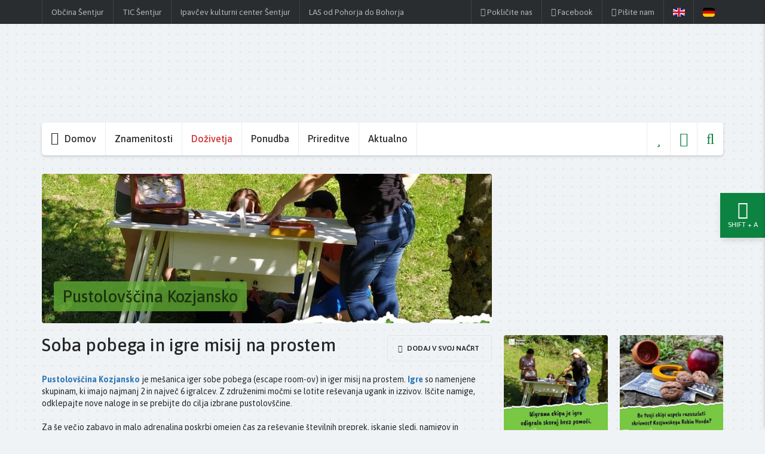

--- FILE ---
content_type: text/html; charset=UTF-8
request_url: https://www.turizem-sentjur.com/soba-pobega-igre
body_size: 10694
content:
<!DOCTYPE html>
<html   data-bcl="sl" data-pr-id="81d73ea507e1815cdccac093505d3aeb9d7d146d" data-font-resize="" lang="sl" class="bcms-page">
<head>
    <title>Pustolovščina Kozjansko - Turistični portal občine Šentjur</title>
    <meta charset="utf-8" >
    <meta http-equiv="X-UA-Compatible" content="IE=edge">
    <meta name="viewport" content="width=device-width, initial-scale=1">
    <meta name="designer" content="Kabi d.o.o. - www.kabi.info">
    <meta name="description" content="Pustolovščina Kozjansko je igra sobe pobega na prostem in iger misij na temo lokalne kulturne in naravne dediščine v destinaciji Šentjur Tour.">
    <meta name="keywords" content="Šentjur Tour, Šentjur, Sentjur, Tour, Pustolovščina Kozjansko, Pustolovscina Kozjansko, Pustolovščina, Kozjansko, dogodivščina, soba pobega, soba pobega na prostem, soba pobega v naravi, soba pobega na travniku, soba pobega v gozdu, soba pobega v sadovnjaku, escape room, outdoor escape room, soba pobega na Kozjanskem, igra, igra sobe pobega, igra misije, misija, Žusem, dediščina, kulturna dediščina, naravna dediščina, soba pobega Podčetrtek, escape room Podcetrtek, Podčetrtek, lov na zaklad, dogodivščina, družinske dogodivščine, uganke, izzivi, skrivnosti, igra za zabavo">
    <meta name="og:title" content="Pustolovščina Kozjansko - Turistični portal občine Šentjur">
    <meta name="og:description" content="Pustolovščina Kozjansko je igra sobe pobega na prostem in iger misij na temo lokalne kulturne in naravne dediščine v destinaciji Šentjur Tour.">
    <meta name="og:site_name" content="Turistični portal občine Šentjur">
    <meta name="og:url" content="https://www.turizem-sentjur.com/soba-pobega-igre">
    <meta name="og:type" content="article">
    <meta name="og:image" content="https://www.turizem-sentjur.com/f/pics/soba-pobega-igre/Pustolovscina_Kozjansko_soba_pobega_outdoor_escape_room_razbojnik_Guzaj_k_b.jpg">
    <meta name="twitter:card" content="summary_large_image">
    <meta name="twitter:title" content="Pustolovščina Kozjansko - Turistični portal občine Šentjur">
    <meta name="twitter:description" content="Pustolovščina Kozjansko je igra sobe pobega na prostem in iger misij na temo lokalne kulturne in naravne dediščine v destinaciji Šentjur Tour.">
    <meta name="twitter:image" content="https://www.turizem-sentjur.com/f/pics/soba-pobega-igre/Pustolovscina_Kozjansko_soba_pobega_outdoor_escape_room_razbojnik_Guzaj_k_b.jpg">
    <link rel='apple-touch-icon' sizes='180x180' href='/p/css/icons/apple-touch-icon.png'>
    <link rel='icon' type='image/png' sizes='32x32' href='/p/css/icons/favicon-32x32.png'>
    <link rel='icon' type='image/png' sizes='16x16' href='/p/css/icons/favicon-16x16.png'>
    <link rel='manifest' href='/p/css/icons/site.webmanifest'>
    <link rel='mask-icon' href='/p/css/icons/safari-pinned-tab.svg' color='#6aac40'>
    <link rel='shortcut icon' href='/p/css/icons/favicon.ico'>
    <meta name='msapplication-TileColor' content='#2d89ef'>
    <meta name='msapplication-config' content='/p/css/icons/browserconfig.xml'>
    <meta name='theme-color' content='#ffffff'>
    <script src='/p/js/inc-header.js'></script>
    <script src='/admin/js/strings.php?lang=<?=banana_lang?>'></script>
    <link  href="/f/docs/head.all.bbf4d8f.v2072.min.css" rel="stylesheet" >

    
</head>
<body class='lang-sl'>
    
    <header class="navbar navbar-static-top bs-docs-nav">
    <div class="top-menu">
        <div class="container">
            <div class="row">
                <div class="col-md-12">
                    
<button type="button" class="navbar-toggle collapsed" data-toggle="collapse" data-target="#top-toolbar-nav" aria-expanded="false">
    <i class="fa fa-bars"></i>
</button>

<nav class="top-toolbar navbar-collapse collapse" id="top-toolbar-nav">
            <ul class="pull-left">
                            <li><a    class="menu-item " href="https://www.sentjur.si/"> Občina Šentjur</a></li>
                            <li><a    class="menu-item " href="/tic-sentjur-tour/"> TIC Šentjur</a></li>
                            <li><a    class="menu-item " href="http://www.ikcsentjur.si"> Ipavčev kulturni center Šentjur</a></li>
                            <li><a    class="menu-item " href="https://www.las-pohorje-bohor.si/"> LAS od Pohorja do Bohorja</a></li>
                    </ul>
    
    <ul class="pull-right top-toolbar-right">
                    <li class="hidden-sm"><a    data-toggle='popover' data-placement='bottom' data-title="Pokličite nas" data-content="03&nbsp;749&nbsp;25&nbsp;23" class="menu-item " href="#"><i class='fa fa-phone'></i> <span class="btn-label"> Pokličite nas</span></a></li>
                    <li class="hidden-sm"><a    class="menu-item " href="#"><i class='fa fa-facebook-square'></i> <span class="btn-label"> Facebook</span></a></li>
                    <li class="hidden-sm"><a  onclick="showContactForm();return false;"    class="menu-item " href="#"><i class='fa fa-send'></i> <span class="btn-label"> Pišite nam</span></a></li>
        
                                                        <li class="btn-lang-li"><a href="/en/" class="btn-lang btn-lang-en"></a></li>
                                                <li class="btn-lang-li"><a href="/de/" class="btn-lang btn-lang-de"></a></li>
                        </ul>
</nav>

<nav class="top-toolbar-xs visible-sm-block visible-xs-block hidden-md">
    <ul>
                    <li><a    data-toggle='popover' data-placement='bottom' data-title="Pokličite nas" data-content="03&nbsp;749&nbsp;25&nbsp;23" class="menu-item " href="#"><i class='fa fa-phone'></i> <span class="btn-label"> Pokličite nas</span></a></li>
                    <li><a    class="menu-item " href="#"><i class='fa fa-facebook-square'></i> <span class="btn-label"> Facebook</span></a></li>
                    <li><a  onclick="showContactForm();return false;"    class="menu-item " href="#"><i class='fa fa-send'></i> <span class="btn-label"> Pišite nam</span></a></li>
            </ul>
</nav>                </div>
            </div>
        </div>
    </div>

    <div class="container container-logos">
        <a class="header-logo" href="/"></a>
    </div>

    <div class="header-img">
        <div class="header-inner">
            <div class="container">
                <div class="hidden-md main-menu-mobile-wrapper">
                    <button type="button" class="navbar-toggle collapsed" data-toggle="collapse" data-target="#main-nav" aria-expanded="false">
                        <i class="fa fa-bars"></i> Soba pobega na prostem                    </button>

                </div>

                <nav class="navbar-main navbar-collapse collapse" id='main-nav'>
                        <ul class="nav navbar-nav">
        <li  class='first home' ><a href="/"><i class='fal fa-circle'></i> <span class='hidden-sm'>Domov</span></a></li><li  class='before_active' ><a class='dropdown'  href="/Znamenitosti/">Znamenitosti</a><ul class='dropdown-menu'><li  class='first' ><a href="/Kulturna-dediscina/">Kulturna dediščina</a></li><li ><a href="/Naravna-dediscina/">Naravna dediščina</a></li><li  class='last' ><a href="/Sakralni-objekti/">Sakralni objekti</a></li></ul></li><li  class='active' ><a class='dropdown'  href="/Dozivetja/">Doživetja</a><ul class='dropdown-menu'><li  class='first' ><a href="/Pohodnistvo/">Pohodništvo</a></li><li ><a href="/Kolesarjenje/">Kolesarjenje</a></li><li ><a href="/Konjenistvo/">Konjeništvo</a></li><li ><a href="/Ribistvo-in-lov/">Ribištvo in lov</a></li><li ><a href="/Tradicionalna-obrt/">Tradicionalna obrt</a></li><li  class='before_active' ><a href="/lov-na-zaklad-rifnik/">Lov na zaklad</a></li><li  class='active' ><a href="/soba-pobega-igre/">Soba pobega na prostem</a></li><li  class='after_active' ><a href="/megaliti/">Megaliti</a></li><li ><a href="/vilinska-dolina/">Vilinska dolina</a></li><li ><a href="/caj-z-ipavci/">Čaj z Ipavci</a></li><li  class='last' ><a href="/druzinski-izleti/">Izleti za družine z otroki</a></li></ul></li><li  class='after_active' ><a class='dropdown'  href="/Ponudba/">Ponudba</a><ul class='dropdown-menu'><li  class='first' ><a href="/Nastanitve/">Nastanitve</a></li><li ><a href="/Kulinaricna-ponudba/">Kulinarična ponudba</a></li><li ><a href="/Postajalisca-za-avtodome/">Postajališča za avtodome - PZA</a></li><li ><a href="/Spominki/">Šentjurske dobrote in spominki</a></li><li ><a href="https://www.turizem-sentjur.com/ponudba-izleti-vodenja/">Ponudba izletov in turističnih vodenj</a></li><li ><a href="/Prostori-za-piknik/">Prostori za piknik</a></li><li  class='last' ><a href="/zgodbe-nasih-ljudi_1/">Zgodbe naših ljudi</a></li></ul></li><li ><a class='dropdown'  href="/Prireditve/">Prireditve</a><ul class='dropdown-menu'><li  class='first' ><a href="/Napovednik-dogodkov/">Napovednik dogodkov</a></li><li ><a href="/Sentjurjevo/">Šentjurjevo</a></li><li ><a href="/Tradicionalno-srecanje-starodobnikov/">Tradicionalno srečanje starodobnikov</a></li><li ><a href="/Sentjursko-poletje/">Šentjursko poletje</a></li><li ><a href="/Kresna-noc/">Kresna noč</a></li><li ><a href="/Dobrinska-noc/">Dobrinska noč</a></li><li ><a href="/Astronomska-noc/">Astronomska noč</a></li><li ><a href="/Angelska-nedelja/">Angelska nedelja</a></li><li ><a href="/Ipavcevi-kulturni-dnevi/">Ipavčevi kulturni dnevi</a></li><li ><a href="/Bucnce/">Bučn'ce</a></li><li ><a href="/Martinovi-dnevi-na-Ponikvi/">Martinovi dnevi na Ponikvi</a></li><li ><a href="/Po-sveti-Heleni-Martin-na-star-nacin/">Po sveti Heleni Martin na star način</a></li><li  class='last' ><a href="/Miklavzev-sejem/">Miklavžev sejem</a></li></ul></li><li  class='last' ><a href="/Aktualno/">Aktualno</a></li>                    <li class="search hidden-sm hidden-xs icon-menu-item tooltip-bottom" title="Iskalnik">
                <a onclick="showSearchBar(); return false;" href="#"><i class="fal fa-search"></i></a>
            </li>
                        <li class="around-me icon-menu-item tooltip-bottom" title="Blizu mene">
                <a class="js-around-me" href="/Blizu-mene/" onclick="aroundMeAskForLocation(); return false;"><i class="fal fa-map-marker"></i></a>
            </li>
                        <li class="my-route js-my-route icon-menu-item tooltip-bottom" title="Moj načrt poti">
                <a href="/Moj-nacrt-poti/"><i class="fal fa-star"></i></a>
            </li>
                </ul>
    <form id="search-box" class="form-inline visible-sm-block visible-xs-block" method="get" action="/Iskalnik/">
    <i class="fa fa-search"></i>
    <i class="fa fa-times hidden-sm hidden-xs" onclick="showSearchBar()"></i>
    <input accesskey="f" class="form-control searchFor" name="isci" type="text" value="" placeholder="Poišči ...">
</form>
                </nav>
            </div>
        </div>

            </div>
</header>

<div class="content-container">
    <div class="container">
        <div class="row row-main-content">
            <div class="main-col col-md-12">
                <div class="item item-news item-news-single">
        <div class="row">
                            <div class="item-top">
                    <div class="col-md-8">
                        <div class="img-header" style="background-image:url(/f/pics/soba-pobega-igre/Pustolovscina_Kozjansko_soba_pobega_outdoor_escape_room_razbojnik_Guzaj_k_b.jpg);">
                            <h1 style='background-color: rgba(96,169,50,0.8); color: #1d330f' >Pustolovščina Kozjansko</h1>
                        </div>
                    </div>
                                            <div class="col-md-4 item-map">
                            <div class='gmapWrapper'>            <script src="/admin/js/googlemaps.js?v=2072" type="text/javascript"></script>
            <script defer src="https://maps.googleapis.com/maps/api/js?callback=bcmsMapOnLoad&v=3.&loading=async&language=sl&amp;key=AIzaSyAcNNhzTk1HZjGUkPMUMTJxRpl3KqE-SUc" type="text/javascript"></script>
                    <div class="bcmsGoogleMap" data-map-id="0" id="bcmsMap_1" style="width: 100%; height: 250px;"></div>
        <script type="text/javascript">
            //<![CDATA[
                        bcmsmapMarkers[0] = Array();
            bcmsmap_data[0] = {};
            bcmsmaps[0] = {};
                        bcmsmap_data[0].closeOtherMarkersOnClick = 0;
            bcmsmap_data[0].div = "bcmsMap_1";
            bcmsmap_data[0].pin = {img: "/p/css/pin.png", w:24, h:30, x:12 , y:30, retina: 0 };
            bcmsmap_data[0].options = {
                showCalcRoute:false,
                markerClusterer:false,
                navigationControl:true,
                mapTypeControl:false,
                scaleControl:false,
                mapTypeId: "ROADMAP",
                latitude: 46.152642412409,
                longitude:  15.484081069351,
                zoom: 5,
                            };
            bcmsmap_data[0].markerOptions = {markerClusterClickLimit:4, clickable: true, draggable: false};
                            bcmsmap_data[0].mapCallbackFunction = sentjurMunicipalityOverlay;
                            bcmsmap_data[0].markers = Array({mkey: "32759", latitude: 46.152642412409, longitude: 15.484081069351, text: "<div class=\'bcmsMarkerTxt\'><h3>Pustolovščina Kozjansko</h3></div>", title: "Pustolovščina Kozjansko", icon:"pin_image"});
            //]]>
        </script>
        </div>                        </div>
                                        </div>
                            <div class=" col-sm-8 item-content">
                
<button type="button" data-remove-label="Odstrani iz svojega načrta" data-add-label="Dodaj v svoj načrt" onclick="myRouteToggle(this, 32759)" class="btn  btn-transparent btn-sm pull-right my-route-btn">
    <i class="fa fa-star-o"></i>
    <span>
                    Dodaj v svoj načrt
            </span>
</button>
<h2>Soba pobega in igre misij na prostem</h2>                <div class="text">
                    <p>
  <a href="https://www.pustolovscina-kozjansko.si/"><strong>Pustolovščina Kozjansko</strong></a> je mešanica iger sobe pobega (escape room-ov) in iger misij na prostem. <a href="https://www.pustolovscina-kozjansko.si/classes"><strong>Igre</strong></a> so namenjene skupinam, ki imajo najmanj 2 in največ 6 igralcev. Z združenimi močmi se lotite reševanja ugank in izzivov. Iščite namige, odklepajte nove naloge in se prebijte do cilja izbrane pustolovščine.
</p>
<p>
  Za še večjo zabavo in malo adrenalina poskrbi omejen čas za reševanje številnih preprek, iskanje sledi, namigov in razvozlavanje šifer. Rezerviraj termin in se z družino, prijatelji ali sodelavci odpravi na Pustolovščino Kozjansko!
</p>
<h3>
  <span style="color:#27ae60">Komu je Pustolovščina Kozjansko namenjena?</span>
</h3>
<p>
  Skupinske igre so namenjene družinam, prijateljem in tudi manjšim skupinam sodelavcev, ki želijo aktivno preživeti prosti čas, se bolje povezati in izboljšati ter utrditi pozitivne medsebojne odnose.
</p>
<h3>
  <span style="color:#27ae60">Kje potekajo igre?</span>
</h3>
<p>
  Nahajamo se pod čudovitim in skrivnostnim hribom Žusem v občini Šentjur, na pol poti med Podčetrkom in Slivniškim jezerom na Kozjanskem. Dobro uro vožnje od Ljubljane oz. slabo uro od Maribora in približno 15 minut od Podčetrtka in Šentjurja.
</p>
<h3>
  <span style="color:#27ae60">Kako rezerviram pustolovščino?</span>
</h3>
<p>
  <a href="https://www.pustolovscina-kozjansko.si/classes"><strong>Pustolovščino rezerviraš</strong></a> na spletni strani ali preko telefona ali e-pošte vsaj 24 ur pred želenim terminom.<br>
  Rezervacija je mogoča samo, če je želeni termin prost.
</p>
<h3>
  <span style="color:#27ae60">Ali je potrebno znanje o temi izbrane pustolovščine?</span>
</h3>
<p>
  Vse kar potrebuješ ti in člani tvoje skupine je, da zaupate vase in v svoje sposobnosti. Izzivi in uganke so logične ali pa od igralcev zahtevajo splošno razgledanost oz. sposobnost povezovanja različnih namigov.
</p>
<p>
  Otroci, ki sodelujejo morajo znati brati, pisati in računati. Najnižja starost za sodelujoče otroke je dopolnjenih 10 let.
</p>
<h3>
  <span style="color:#27ae60">Ali so pustolovščine samo v slovenščini?</span>
</h3>
<p>
  Pustolovščine smo pripravili v slovenščini in angleščini.
</p>

<p>
  <strong>Več informacij:</strong><br>
  Pustolovščina Kozjansko, 360 peskovnik Vid Slana s.p.<br>
  068 680 653 ali 360peskovnik@gmail.com
</p>

                                    </div>
                                    <div class="gps-coordinates well">
                        <h4><i class="fa fa-compass"></i> GPS koordinate</h4>
                        Zemljepisna širina: <strong>46.152642412409°</strong>
                        Zemljepisna dolžina: <strong>15.484081069351°</strong>
                    </div>
                                </div>
                <div class="col-sm-4 images-col pull-right lightbox">
            <div class="gallery">
        <div class="row">
                    <div class="col-img col-md-6 col-sm-6 col-xs-6">
                    <figure class='first-img'>
            <a href="/f/pics/soba-pobega-igre/Pustolovscina_Kozjansko_soba_pobega_outdoor_escape_room_razbojnik_Guzaj_k_b.jpg" title="Igre so namenjene skupinam, ki imajo najmanj 2 in največ 6 igralcev.">
                <img src="/f/pics/soba-pobega-igre/Pustolovscina_Kozjansko_soba_pobega_outdoor_escape_room_razbojnik_Guzaj_k_s.jpg" alt="Igre so namenjene skupinam, ki imajo najmanj 2 in največ 6 igralcev."/>
            </a>
                            <figcaption>
                    <strong>Igre so namenjene skupinam, ki imajo najmanj 2 in največ 6 igralcev.</strong>                </figcaption>
                        </figure>
                    </div>
                        <div class="col-img col-md-6 col-sm-6 col-xs-6">
                    <figure>
            <a href="/f/pics/soba-pobega-igre/Pustolovscina_Kozjansko_soba_pobega_outdoor_escape_room_razbojnik_Guzaj_1_b.jpg" title="Bo tvoji ekipi uspelo razvozlati skrivnosti kozjanskega Robin Hooda?">
                <img src="/f/pics/soba-pobega-igre/Pustolovscina_Kozjansko_soba_pobega_outdoor_escape_room_razbojnik_Guzaj_1_s.jpg" alt="Bo tvoji ekipi uspelo razvozlati skrivnosti kozjanskega Robin Hooda?"/>
            </a>
                            <figcaption>
                    <strong>Bo tvoji ekipi uspelo razvozlati skrivnosti kozjanskega Robin Hooda?</strong>                </figcaption>
                        </figure>
                    </div>
                        <div class="col-img col-md-6 col-sm-6 col-xs-6">
                    <figure>
            <a href="/f/pics/soba-pobega-igre/Pustolovscina_Kozjansko_soba_pobega_outdoor_escape_room_kaj_je_info_b.jpg" title="Pustolovščina Kozjansko je mešanica iger sobe pobega in iger misij.">
                <img src="/f/pics/soba-pobega-igre/Pustolovscina_Kozjansko_soba_pobega_outdoor_escape_room_kaj_je_info_s.jpg" alt="Pustolovščina Kozjansko je mešanica iger sobe pobega in iger misij."/>
            </a>
                            <figcaption>
                    <strong>Pustolovščina Kozjansko je mešanica iger sobe pobega in iger misij.</strong>                </figcaption>
                        </figure>
                    </div>
                        <div class="col-img col-md-6 col-sm-6 col-xs-6">
                    <figure>
            <a href="/f/pics/soba-pobega-igre/Pustolovscina_Kozjansko_soba_pobega_outdoor_escape_room_razbojnik_Guzaj_k_1_b.jpg" title="Nova soba pobega na prostem "Ujemite razbojnika Guzaja!"">
                <img src="/f/pics/soba-pobega-igre/Pustolovscina_Kozjansko_soba_pobega_outdoor_escape_room_razbojnik_Guzaj_k_1_s.jpg" alt="Nova soba pobega na prostem "Ujemite razbojnika Guzaja!""/>
            </a>
                            <figcaption>
                    <strong>Nova soba pobega na prostem "Ujemite razbojnika Guzaja!"</strong>                </figcaption>
                        </figure>
                    </div>
                        <div class="col-img col-md-6 col-sm-6 col-xs-6">
                    <figure>
            <a href="/f/pics/soba-pobega-igre/Pustolovscina_Kozjansko_soba_pobega_outdoor_escape_room_kje_je_Zusem_info_b.jpg" title="Pustolovščina Kozjansko se izvaja v vasi Hrastje pod hribom Žusem.">
                <img src="/f/pics/soba-pobega-igre/Pustolovscina_Kozjansko_soba_pobega_outdoor_escape_room_kje_je_Zusem_info_s.jpg" alt="Pustolovščina Kozjansko se izvaja v vasi Hrastje pod hribom Žusem."/>
            </a>
                            <figcaption>
                    <strong>Pustolovščina Kozjansko se izvaja v vasi Hrastje pod hribom Žusem.</strong>                </figcaption>
                        </figure>
                    </div>
                        <div class="col-img col-md-6 col-sm-6 col-xs-6">
                    <figure>
            <a href="/f/pics/soba-pobega-igre/Pustolovscina_Kozjansko_soba_pobega_outdoor_escape_room_razbojnik_Guzaj_k_2_b.jpg" title="Z iskanjem sledi, namigov in predmetov rešujete uganke in izzive, ki vas pripeljejo k cilju pustolovščine.">
                <img src="/f/pics/soba-pobega-igre/Pustolovscina_Kozjansko_soba_pobega_outdoor_escape_room_razbojnik_Guzaj_k_2_s.jpg" alt="Z iskanjem sledi, namigov in predmetov rešujete uganke in izzive, ki vas pripeljejo k cilju pustolovščine."/>
            </a>
                            <figcaption>
                    <strong>Z iskanjem sledi, namigov in predmetov rešujete uganke in izzive, ki vas pripeljejo k cilju pustolovščine.</strong>                </figcaption>
                        </figure>
                    </div>
                        <div class="col-img col-md-6 col-sm-6 col-xs-6">
                    <figure>
            <a href="/f/pics/soba-pobega-igre/Pustolovscina_Kozjansko_soba_pobega_outdoor_escape_room_oprema_info_b.jpg" title="Za igro sobe pobega na prostem potrebuješ vremenu pirmerna oblačila in obutev.">
                <img src="/f/pics/soba-pobega-igre/Pustolovscina_Kozjansko_soba_pobega_outdoor_escape_room_oprema_info_s.jpg" alt="Za igro sobe pobega na prostem potrebuješ vremenu pirmerna oblačila in obutev."/>
            </a>
                            <figcaption>
                    <strong>Za igro sobe pobega na prostem potrebuješ vremenu pirmerna oblačila in obutev.</strong>                </figcaption>
                        </figure>
                    </div>
                    </div>
        </div>
        </div>        </div>
    </div>
    
<div class="items-boxes ">
            <div class="items-boxes__top">
            <h4 class="items-boxes__title">
                <i class="fa fa-dot-circle-o"></i> Znamenitosti in ponudba v okolici
            </h4>

                    </div>
                                            <div class="items-boxes__items row">
                                            <div class="col-md-3 col-sm-12 col-xs-12 items-boxes__item-col">
                            
<div class="item-box with-image  image-fill ">
                <div onclick="window.location.href='/Ribistvo-in-lov/Lovska-druzina-Loka-pri-Zusmu/'" class="item-box__image"  style='background-image: url(/p/css/no-photo-grey-3.png);'>
            <div class="item-box__image-overlay"  style='background-color: rgba(25,25,25,0.3);'>
    
    
        <div class="item-box__text"  style='background-color: rgba(25,25,25,0.9); color: #989898'>
        <a href="/Ribistvo-in-lov/Lovska-druzina-Loka-pri-Zusmu/">
                        <h4 class="item-box__title"  style='color: #989898'>Lovska družina Loka pri Žusmu</h4>
                                        <span class="label label-primary">
                    <i class="fa fa-dot-circle-o"></i> Oddaljeno: <strong>26 m</strong>
                </span>
                    </a>

            </div>
            </div>
    </div>
    </div>
                        </div>
                                            <div class="col-md-3 col-sm-12 col-xs-12 items-boxes__item-col">
                            
<div class="item-box with-image  image-fill ">
                <div onclick="window.location.href='/megaliti/megaliti-kozjansko-hrib-zusem/'" class="item-box__image"  style='background-image: url(/f/pics/megaliti/Sentjur_Tour_Kozjansko_hrib_Zusem_megaliti_megalit_Kacenosec_ozvezdje_staroverstv_m.jpg);'>
            <div class="item-box__image-overlay"  style='background-color: rgba(55,55,55,0.3);'>
    
    
        <div class="item-box__text"  style='background-color: rgba(55,55,55,0.9); color: #b6b6b6'>
        <a href="/megaliti/megaliti-kozjansko-hrib-zusem/">
                        <h4 class="item-box__title"  style='color: #b6b6b6'>Megaliti na hribu Žusem</h4>
                                        <span class="label label-primary">
                    <i class="fa fa-dot-circle-o"></i> Oddaljeno: <strong>43 m</strong>
                </span>
                    </a>

            </div>
            </div>
    </div>
    </div>
                        </div>
                                            <div class="col-md-3 col-sm-12 col-xs-12 items-boxes__item-col">
                            
<div class="item-box with-image  image-fill ">
                <div onclick="window.location.href='/Sakralni-objekti/Cerkev-sv.-Valentina-na-Zusmu/'" class="item-box__image"  style='background-image: url(/f/pics/Sakralni-objekti/Zusem-sv-Valentin-in-Sv-JakobRGA_1_m.jpg);'>
            <div class="item-box__image-overlay"  style='background-color: rgba(130,156,169,0.3);'>
    
    
        <div class="item-box__text"  style='background-color: rgba(130,156,169,0.9); color: #3c4d56'>
        <a href="/Sakralni-objekti/Cerkev-sv.-Valentina-na-Zusmu/">
                        <h4 class="item-box__title"  style='color: #3c4d56'>Cerkev sv. Valentina na Žusmu</h4>
                                        <span class="label label-primary">
                    <i class="fa fa-dot-circle-o"></i> Oddaljeno: <strong>49 m</strong>
                </span>
                    </a>

            </div>
            </div>
    </div>
    </div>
                        </div>
                                            <div class="col-md-3 col-sm-12 col-xs-12 items-boxes__item-col">
                            
<div class="item-box with-image  image-fill ">
                <div onclick="window.location.href='/Sakralni-objekti/Cerkev-sv.-Jakoba-na-Zusmu/'" class="item-box__image"  style='background-image: url(/f/pics/Sakralni-objekti/Zusem-sv-Valentin-in-Sv-JakobRGA_m.jpg);'>
            <div class="item-box__image-overlay"  style='background-color: rgba(130,156,169,0.3);'>
    
    
        <div class="item-box__text"  style='background-color: rgba(130,156,169,0.9); color: #3c4d56'>
        <a href="/Sakralni-objekti/Cerkev-sv.-Jakoba-na-Zusmu/">
                        <h4 class="item-box__title"  style='color: #3c4d56'>Cerkev sv. Jakoba na Žusmu</h4>
                                        <span class="label label-primary">
                    <i class="fa fa-dot-circle-o"></i> Oddaljeno: <strong>63 m</strong>
                </span>
                    </a>

            </div>
            </div>
    </div>
    </div>
                        </div>
                                    </div>
                            <div class="items-boxes__items row">
                                            <div class="col-md-3 col-sm-12 col-xs-12 items-boxes__item-col">
                            
<div class="item-box with-image  image-fill ">
                <div onclick="window.location.href='/Pohodnistvo/Stolp-ljubezni-na-Zusmu/'" class="item-box__image"  style='background-image: url(/f/pics/Pohodnistvo/Sentjur_Tour_Kozjansko_hrib_Zusem_razgledni_stolp_ljubezni_ploscad_m.jpg);'>
            <div class="item-box__image-overlay"  style='background-color: rgba(128,155,181,0.3);'>
    
    
        <div class="item-box__text"  style='background-color: rgba(128,155,181,0.9); color: #394e63'>
        <a href="/Pohodnistvo/Stolp-ljubezni-na-Zusmu/">
                        <h4 class="item-box__title"  style='color: #394e63'>Stolp ljubezni na Žusmu</h4>
                                        <span class="label label-primary">
                    <i class="fa fa-dot-circle-o"></i> Oddaljeno: <strong>702 m</strong>
                </span>
                    </a>

            </div>
            </div>
    </div>
    </div>
                        </div>
                                            <div class="col-md-3 col-sm-12 col-xs-12 items-boxes__item-col">
                            
<div class="item-box with-image  image-fill ">
                <div onclick="window.location.href='/Kulturna-dediscina/spominska-soba-daniel-articek/'" class="item-box__image"  style='background-image: url(/f/pics/Kulturna-dediscina/Sentjur_Tour_Kozjansko_Loka_pri_Zusmu_Dobrina_spominska_soba_pisatelj_D_m.jpg);'>
            <div class="item-box__image-overlay"  style='background-color: rgba(192,192,137,0.3);'>
    
    
        <div class="item-box__text"  style='background-color: rgba(192,192,137,0.9); color: #73733d'>
        <a href="/Kulturna-dediscina/spominska-soba-daniel-articek/">
                        <h4 class="item-box__title"  style='color: #73733d'>Spominska soba Daniela Artička</h4>
                                        <span class="label label-primary">
                    <i class="fa fa-dot-circle-o"></i> Oddaljeno: <strong>1,1 km</strong>
                </span>
                    </a>

            </div>
            </div>
    </div>
    </div>
                        </div>
                                            <div class="col-md-3 col-sm-12 col-xs-12 items-boxes__item-col">
                            
<div class="item-box with-image  image-fill ">
                <div onclick="window.location.href='/Dobrinska-noc/Dobrinska-noc_1/'" class="item-box__image"  style='background-image: url(/f/pics/Dobrinska-noc/dobrinska-noc_m.jpg);'>
            <div class="item-box__image-overlay"  style='background-color: rgba(179,114,92,0.3);'>
    
    
        <div class="item-box__text"  style='background-color: rgba(179,114,92,0.9); color: #503026'>
        <a href="/Dobrinska-noc/Dobrinska-noc_1/">
                        <h4 class="item-box__title"  style='color: #503026'>Dobrinska noč</h4>
                                        <span class="label label-primary">
                    <i class="fa fa-dot-circle-o"></i> Oddaljeno: <strong>1,1 km</strong>
                </span>
                    </a>

            </div>
            </div>
    </div>
    </div>
                        </div>
                                            <div class="col-md-3 col-sm-12 col-xs-12 items-boxes__item-col">
                            
<div class="item-box with-image  image-fill ">
                <div onclick="window.location.href='/Pohodnistvo/Dozivljajska-Grajska-ucna-pot-Zusem/'" class="item-box__image"  style='background-image: url(/f/pics/Pohodnistvo/Zusem-grajska-pot-igra-kocka_film-2-Large_m.jpg);'>
            <div class="item-box__image-overlay"  style='background-color: rgba(63,63,78,0.3);'>
    
    
        <div class="item-box__text"  style='background-color: rgba(63,63,78,0.9); color: #c0c0cc'>
        <a href="/Pohodnistvo/Dozivljajska-Grajska-ucna-pot-Zusem/">
                        <h4 class="item-box__title"  style='color: #c0c0cc'>Doživljajska Grajska učna pot Žusem</h4>
                                        <span class="label label-primary">
                    <i class="fa fa-dot-circle-o"></i> Oddaljeno: <strong>1,2 km</strong>
                </span>
                    </a>

            </div>
            </div>
    </div>
    </div>
                        </div>
                                    </div>
                    
        
            </div>        </div>
        </div>
    </div>
</div>


    <div class="container-fluid logos-bar">
                                    <a href="https://www.slovenia.info/sl" class="logos-bar__item">
                        <img src="/f/docs/Logotipi/logo-i-feel-slovenia_3.png">
                            </a>
                                                <a href="https://turizem-sentjur.com/Zelena-shema/" class="logos-bar__item">
                        <img src="/f/docs/Logotipi/logo-slovenia-green_4.png">
                            </a>
                                                <a href="https://www.slovenia.info/sl/zgodbe/5-zelenih-in-varnih-razlogov-za-mojo-izbiro-slovenije" class="logos-bar__item">
                        <img src="/f/docs/Logotipi/Green_and_safe_logo.png">
                            </a>
                                                <div class="logos-bar__item">
                        <img src="/f/docs/Logotipi/logo-dezela-celjska_1.png">
                            </div>
                                                <a href="https://sentjur.e-obcina.si/objava/49022" class="logos-bar__item">
                        <img src="/f/docs/Logotipi/logo-galerija-zgornji-trg_2.png">
                            </a>
                                                <a href="http://www.zgodovinska-mesta.si/" class="logos-bar__item">
                        <img src="/f/docs/Logotipi/Zgodovinska_mesta_Slovenije_logo.png">
                            </a>
                                                <a href="https://www.program-podezelja.si/sl/ukrepi-in-podukrepi-prp-2014-2020/m19-podpora-za-lokalni-razvoj-v-okviru-pobude-leader" class="logos-bar__item">
                        <img src="/f/docs/Logotipi/logo1_6.png">
                            </a>
                        </div>
<footer>
    <div class="container">
        <div class="row">
            <div class="col-md-2 col-xs-12">
                <div class="logo-footer"></div>
            </div>
            <div class="col-md-7 col-xs-12 footer-border-left">
                <div class="row">
                    <div class="col-md-6">
                        <i class="fal fa-map footer-box-icon"></i>
                        <div class="footer-box-content"><p>
  <strong><span class="customBold">TIC Šentjur</span></strong><br>
  Ulica skladateljev Ipavcev 17<br>
  3230 Šentjur
</p>
<p>
  <a href="http://www.tic@turizem-sentjur.com">tic@turizem-sentjur.com</a>
</p>
<p>
  <strong>Uradne ure:</strong><br>
  <span>ponedeljek - petek: 9.00—</span><span>16.00</span><br>
  sobote in nedelje: po predhodnem dogovoru
</p>
<p>
  &nbsp;
</p>
<p>
  <span style="font-size:16px"><a href="https://www.facebook.com/sentjur.tour/"><strong>Facebook</strong></a>, <a href="http://instagram.com/sentjur.tour/"><strong>Instagram</strong></a>, <a href="https://www.youtube.com/channel/UCW08Nvid9PSfMdU8p06U_uA"><strong>Youtube</strong></a></span>
</p>
<p>
  &nbsp;
</p>
<p>
  <a href="https://turizem-sentjur.com/Zelena-shema/"><span style="font-size:16px"><strong>Zelena shema</strong></span></a>
</p></div>
                    </div>
                    <div class="col-md-6">
                                                    <i class="fa fa-phone  footer-box-icon"></i>
                            <div class="footer-box-content"><p>
  <strong>Telefon:</strong><br>
  +386 3 749 25 23<br>
  + 386 41 660 091
</p></div>
                                                </div>
                </div>

                <div class="footer-box-content">
                    <a href="#" onclick="showLocationMap();return false;" class="btn btn-primary"><i class="fa fa-map-signs"></i> Zemljevid</a>
                    <a href="#" onclick="showContactForm();return false;" class="btn btn-primary"><i class="fa fa-pencil"></i> Pišite nam</a>
                    <a href="tel:03 749 25 23" class="btn btn-primary"><i class="fa fa-phone"></i> Pokličite nas</a>
                </div>
            </div>

            <div class="col-md-3">
                                    <i class="fa fa-clock-o footer-box-icon"></i> <div class="footer-box-content"><div id="mc_embed_shell">
  &nbsp;
</div>
<div id="mc_embed_signup">
  <form action="https://ra-kozjansko.us12.list-manage.com/subscribe/post?u=f98904f7168fa438d98889dab&amp;id=c801e7d4d3&amp;f_id=006650e0f0" class="validate" id="mc-embedded-subscribe-form" method="post" name="mc-embedded-subscribe-form" target="_blank">
    <div id="mc_embed_signup_scroll">
      <h2>
        Prijavite se na ŠEnovičnik!
      </h2>
      <div class="">
        <label for="mce-EMAIL">E-pošta <span class="asterisk">*</span></label>
        <p>
          &nbsp;
        </p><input class="bcms-form-field form-control" id="mce-EMAIL" name="EMAIL" required="" style="color:black;" type="email" value="">
      </div>
      <div class="clear foot" id="mce-responses">
        <div class="response" id="mce-error-response" style="display:none">
          &nbsp;
        </div>
        <div class="response" id="mce-success-response" style="display:none">
          &nbsp;
        </div>
      </div>
      <div aria-hidden="true" style="left:-5000px; position:absolute">
        /* real people should not fill this in and expect good things - do not remove this or risk form bot signups */ <input name="b_f98904f7168fa438d98889dab_c801e7d4d3" tabindex="-1" type="text" value="">
      </div>
      <div class="optionalParent">
        <div class="clear foot">
          <input class="btn btn-primary" id="mc-embedded-subscribe" name="subscribe" type="submit" value="Prijava">
          <p>
            &nbsp;
          </p>
          <p style="margin-bottom:0; margin-left:auto; margin-right:auto; margin-top:0">
            <a href="http://eepurl.com/iLATt2" title="Mailchimp - email marketing made easy and fun"><span style="background-color:transparent; border-radius:4px; display:inline-block"><img alt="Intuit Mailchimp" class="refferal_badge" height="40" src="https://digitalasset.intuit.com/render/content/dam/intuit/mc-fe/en_us/images/intuit-mc-rewards-text-dark.svg" style="align-items:center; display:flex; justify-content:center; padding:2px 0px" width="220"></span></a>
          </p>
        </div>
      </div>
    </div>
  </form>
</div></div>
                    
                <div class="footer-box-content"><a href="/?cookie_settings"><i class="fa fa-cog"></i> Upravljanje s piškotki</a></div>
            </div>
        </div>
    </div>

    <div class="footer-bottom">
        <div class="container">
            <div class="row">
                <div class="col-md-2 col-xs-12">
                    <div class="footer-logo-sentjur"></div>
                </div>
                <div class="col-md-10 col-xs-12 footer-border-left">
                    <div class="footer-box-content">
                        <p>
  <strong>Občina Šentjur</strong>, Mestni trg 10, 3230 Šentjur
</p>
<p>
  telefon: (03) 747 13 10, telefaks: (03) 574 34 46, elektronski naslov: <a href="mailto:obcina.sentjur@sentjur.si">obcina.sentjur@sentjur.si</a><br />
  matična številka: 5884799, ident. št. za DDV: SI20341253, št. transakcijskega računa: 01320-0100004983
</p>
                        <a href="https://siel.si" class="siel" target="_blank">Izdelava Siel d.o.o.</a>
                    </div>
                </div>
            </div>
        </div>
    </div>
</footer>

    <div class='gmap-big'>
                <div class="bcmsGoogleMap" data-map-id="1" id="bcmsMap_2" style="width: 100%; height: 100%;"></div>
        <script type="text/javascript">
            //<![CDATA[
                        bcmsmapMarkers[1] = Array();
            bcmsmap_data[1] = {};
            bcmsmaps[1] = {};
                        bcmsmap_data[1].closeOtherMarkersOnClick = 0;
            bcmsmap_data[1].div = "bcmsMap_2";
            bcmsmap_data[1].pin = {img: "/p/css/pin.png", w:48, h:48, x:24 , y:48, retina: 0 };
            bcmsmap_data[1].options = {
                showCalcRoute:false,
                markerClusterer:false,
                navigationControl:true,
                mapTypeControl:false,
                scaleControl:false,
                mapTypeId: "ROADMAP",
                latitude: 46.2223161,
                longitude:  15.3954881,
                zoom: 16,
                scrollwheel: false,            };
            bcmsmap_data[1].markerOptions = {markerClusterClickLimit:4, clickable: true, draggable: false};
                        bcmsmap_data[1].markers = Array({mkey: "696dd56251ea3", latitude: 46.2223161, longitude: 15.3954881, text: "<div class=\'bcmsMarkerTxt\'><h3></h3></div>", title: "", icon:"pin_image"});
            //]]>
        </script>
                <button onclick="closeLocationMap()" type="button" class="btn btn-primary btn-lg"><i class="fa fa-times"></i></button>
    </div>
    <div class="modal fade" tabindex="-1" role="dialog" id="contact-form-modal">
                <form novalidate="novalidate" id="js-bcms-form-696dd562523009-53372067" data-lang="sl"   onsubmit="return bcmsFormValidate(this)" action='#bcmsform-Kontakt-1' method="post"  class='bcms-form lang-sl form-horizontal bcms-form--default' >
            <span id='bcmsform-Kontakt-1'></span>                    <input type="hidden" name="bcmsForm" value="1">
        <input type="hidden" name="bcmsFormName" value="Kontakt">
        <input type="hidden" name="bcmsFormCount" value="1">
        <input type="hidden" name="bcmsFormUniqueId" value="bcms-form-696dd562523009-53372067">
        <input type="hidden" name="bcmsFormFID" value="[base64]">
        <input type="hidden" name="bcmsFormLang" value="2aa5rz">
                    <input type="hidden" name="bcmsFormSessionName" value="197zdtezrgbuqakoo">
            <input type="hidden" name="bcmsFormSessionId" value="2004i9kdvu0vbd95hionaidi6o97y4">
            <input type="hidden" name="bcmsFormSessionPath" value="2aa7awytefsh/gzi/wei/qaw/">
                <div class="modal-dialog" role="document">
        <div class="modal-content">
            <div class="modal-header">
                <button type="button" class="close" data-dismiss="modal" aria-label="Zapri"><span aria-hidden="true">&times;</span></button>
                <h4 class="modal-title"><i class="fa fa-envelope-open-o"></i> Pišite nam</h4>
            </div>
            <div class="modal-body">
                <div class='bcms-form-row form-group form-fn-input has-short-label bcms-form-field-empty' ><label class='bcms-form-label control-label col-sm-4'  for='bf-696dd562523009-53372067-ime-0'>Vaše ime:
                </label><div class='bcms-form-input col-sm-8' ><input        type="text" name="ime"  value=""  id="bf-696dd562523009-53372067-ime-0"  class="form-control bcms-form-field"  placeholder="Vaše ime">
                            </div></div><div class='bcms-form-row form-group form-fn-input has-short-label bcms-form-field-empty' ><label class='bcms-form-label control-label col-sm-4'  for='bf-696dd562523009-53372067-priimek-0'>Vaš priimek:
                </label><div class='bcms-form-input col-sm-8' ><input        type="text" name="priimek"  value=""  id="bf-696dd562523009-53372067-priimek-0"  class="form-control bcms-form-field"  placeholder="Vaš priimek">
                            </div></div><div class='bcms-form-row form-group form-type-email form-fn-input has-short-label bcms-form-field-empty req' ><label class='bcms-form-label control-label col-sm-4'  for='bf-696dd562523009-53372067-email-0'>Vaš e-naslov:
                </label><div class='bcms-form-input col-sm-8' ><input        type="email" name="email"  value=""  id="bf-696dd562523009-53372067-email-0"  class="form-control bcms-form-field"  required aria-required='true'  placeholder="Vaš e-naslov">
                            </div></div><div class='bcms-form-row form-group form-fn-input has-short-label bcms-form-field-empty' ><label class='bcms-form-label control-label col-sm-4'  for='bf-696dd562523009-53372067-telefon-0'>Vaš telefon:
                </label><div class='bcms-form-input col-sm-8' ><input        type="text" name="telefon"  value=""  id="bf-696dd562523009-53372067-telefon-0"  class="form-control bcms-form-field"  placeholder="Vaš telefon">
                            </div></div><div class='bcms-form-row form-group form-fn-textarea has-short-label bcms-form-field-empty req' ><label class='bcms-form-label control-label col-sm-4'  for='bf-696dd562523009-53372067-sporocilo-0'>
                Sporočilo:

                            </label><div class='bcms-form-input col-sm-8' ><textarea    rows="8" cols="58" name="sporocilo"   id="bf-696dd562523009-53372067-sporocilo-0"  class="form-control bcms-form-field"  placeholder="Sporočilo"></textarea>
                		</div></div><div class='bcms-form-row form-group form-type-captcha form-fn-captcha has-short-label bcms-form-field-empty req' ><label class='bcms-form-label control-label col-sm-4'  for='bf-696dd562523009-53372067-bcms_kepca_i-0'>Prepišite številko:</label><div class='bcms-form-input col-sm-8' ><span class="bcms-kepca-css">                <span class="bcms_kepca_cu"></span>
                                <span class="bcms_kepca_cf"></span>
                                <span class="bcms_kepca_cp"></span>
                                <span class="bcms_kepca_cn"></span>
                                <span class="bcms_kepca_cf"></span>
                                <span class="bcms_kepca_cq"></span>
                </span>
                        <input type="text"  name="bcms_kepca_i" value=""   id="bf-696dd562523009-53372067-bcms_kepca_i-0"  class="form-control bcms-form-field"  placeholder="Prepišite številko">
                    <input type="hidden" name="bcms-dfndr-so" value="06j56d36h06k56t95a95d11" />
        <input type="hidden" name="bcms-dfndr-co" value="311f711t511k311k011e16" />
        <input type="hidden" name="bcms-dfndr-your-name" value=""   />
        <input type="hidden" name="bcms-dfndr-bi" value="95i66w85i01" />
        </div></div><input type='hidden' name='bcms-form-set[]' value='36668wsly'>            </div>
            <div class="modal-footer">
                <button type="button" class="btn btn-default" data-dismiss="modal"><i class="fa fa-times"></i> Zapri</button>
                <div class='bcms-form-row form-group form-fn-submit has-short-label bcms-form-field-empty' ><div class='bcms-form-input col-sm-8 col-sm-offset-4' ><button type="submit"  class="btn btn-primary"><i class='fa fa-send'></i> Pošlji</button>
        </div></div><input type='hidden' name='bcms-form-set[]' value='3ppp9dtyoih'>            </div>
        </div>
    </div>
            </form>
        </div>
<div class="a11y-actions-opener"><i class="fas fa-universal-access"></i><small>SHIFT + A</small></div><nav class="a11y-actions-panel"><div title="ESC" class="a11y-actions-panel__close"><i class="fas fa-times"></i></div><div class="a11y-actions-panel__header"><i class="fas fa-universal-access"></i><div><h4 class="a11y-actions-panel__header-title">nastavitve dostopnosti</h4><small>SHIFT + A</small></div></div><div class="a11y-actions-panel__buttons"><a href="https://www.turizem-sentjur.com/soba-pobega-igre?font-resize=plus"
       class="a11y-actions-panel__btn btn btn-primary"
       data-toggle="tooltip"
       title="Povečaj font"><div class="a11y-actions-panel__btn-visuals"><small>A</small><i class="fas fa-plus"></i></div><small class="a11y-actions-panel__btn-description">Povečaj font</small></a><a href="https://www.turizem-sentjur.com/soba-pobega-igre?font-resize=minus"
       class="a11y-actions-panel__btn btn btn-primary"
       data-toggle="tooltip"
       title="Zmanjšaj font"><div class="a11y-actions-panel__btn-visuals"><small>A</small><i class="fas fa-minus"></i></div><small class="a11y-actions-panel__btn-description">Zmanjšaj font</small></a><a href="https://www.turizem-sentjur.com/soba-pobega-igre?font-resize=reset"
       class="a11y-actions-panel__btn btn btn-primary"
       data-toggle="tooltip"
       title="Poenostavi font"><div class="a11y-actions-panel__btn-visuals"><small>A</small><i class="fas fa-undo-alt"></i></div><small class="a11y-actions-panel__btn-description">Poenostavi font</small></a><a href="https://www.turizem-sentjur.com/soba-pobega-igre?dyslectic=enable"
       class="a11y-actions-panel__btn btn btn-primary"
       data-toggle="tooltip"
       title="Omogoči pomoč za dislektike"><div class="a11y-actions-panel__btn-visuals"><i class="fas fa-adjust"></i></div><small class="a11y-actions-panel__btn-description">Omogoči pomoč za dislektike</small></a><a href="https://www.turizem-sentjur.com/soba-pobega-igre?poor-vision=enable"
       class="a11y-actions-panel__btn btn btn-primary"
       data-toggle="tooltip"
       title="Omogoči pomoč za slabo vidne"><div class="a11y-actions-panel__btn-visuals"><i class="fas fa-eye"></i></div><small class="a11y-actions-panel__btn-description">Omogoči pomoč za slabo vidne</small></a><a href="https://www.turizem-sentjur.com/soba-pobega-igre?big-headings=enable"
       class="a11y-actions-panel__btn btn btn-primary"
       data-toggle="tooltip"
       title="Omogoči velike naslove"><div class="a11y-actions-panel__btn-visuals"><i class="fas fa-h1"></i></div><small class="a11y-actions-panel__btn-description">Omogoči velike naslove</small></a><a href="https://www.turizem-sentjur.com/soba-pobega-igre?big-white-cursor=enable"
       class="a11y-actions-panel__btn btn btn-primary"
       data-toggle="tooltip"
       title="Omogoči velik bel kurzor"><div class="a11y-actions-panel__btn-visuals"><i class="fal fa-mouse-pointer"></i></div><small class="a11y-actions-panel__btn-description">Omogoči velik bel kurzor</small></a><a href="https://www.turizem-sentjur.com/soba-pobega-igre?big-black-cursor=enable"
       class="a11y-actions-panel__btn btn btn-primary"
       data-toggle="tooltip"
       title="Omogoči velik črn kurzor"><div class="a11y-actions-panel__btn-visuals"><i class="fas fa-mouse-pointer"></i></div><small class="a11y-actions-panel__btn-description">Omogoči velik črn kurzor</small></a><a href="https://www.turizem-sentjur.com/soba-pobega-igre?keyboard-navigation=enable"
       class="a11y-actions-panel__btn btn btn-primary"
       data-toggle="tooltip"
       title="Omogoči navigacijo z tipkovnico"><div class="a11y-actions-panel__btn-visuals"><i class="fas fa-keyboard"></i></div><small class="a11y-actions-panel__btn-description">Omogoči navigacijo z tipkovnico</small></a><a href="https://www.turizem-sentjur.com/soba-pobega-igre?bold-fonts=enable"
       class="a11y-actions-panel__btn btn btn-primary"
       data-toggle="tooltip"
       title="Omogoči odebeljeno pisavo"><div class="a11y-actions-panel__btn-visuals"><i class="fas fa-weight-hanging"></i></div><small class="a11y-actions-panel__btn-description">Omogoči odebeljeno pisavo</small></a><a href="https://www.turizem-sentjur.com/soba-pobega-igre?underline-links=enable"
       class="a11y-actions-panel__btn btn btn-primary"
       data-toggle="tooltip"
       title="Omogoči podčrtane povezave"><div class="a11y-actions-panel__btn-visuals"><i class="fas fa-underline"></i></div><small class="a11y-actions-panel__btn-description">Omogoči podčrtane povezave</small></a></div><div class="a11y-actions-panel__footer"><a href="https://www.turizem-sentjur.com/soba-pobega-igre?a11y=disable" title="SHIFT + R" class="a11y-actions-panel__btn btn btn-info">
                ponastavi
            </a></div></nav>
    		<script  src="/f/docs/end.723458a.v2072.min.js"></script>

    
</body>
</html>